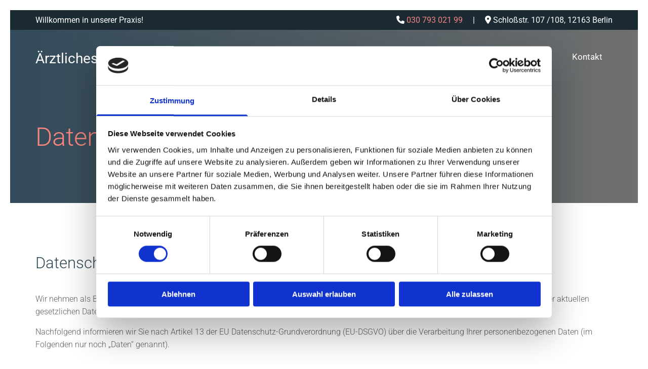

--- FILE ---
content_type: text/css; charset=utf-8
request_url: https://fonts.prod.extra-cdn.com/css2?family=Allison&display=swap
body_size: 17
content:
@font-face {
  font-family: 'Allison';
  font-style: normal;
  font-weight: 400;
  font-display: swap;
  src: url(https://font-files.prod.extra-cdn.com/s/allison/v13/X7nl4b88AP2nkbvZOCY.ttf) format('truetype');
}
